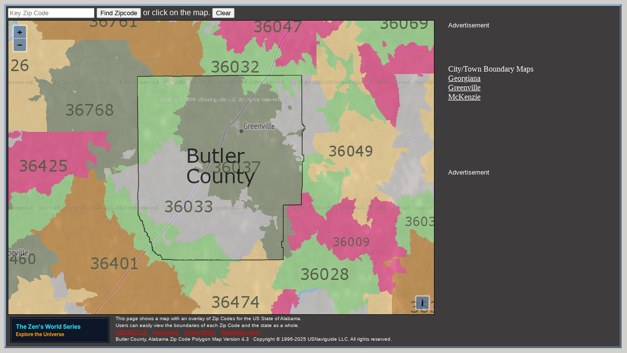

--- FILE ---
content_type: text/html; charset=utf-8
request_url: https://www.google.com/recaptcha/api2/aframe
body_size: 270
content:
<!DOCTYPE HTML><html><head><meta http-equiv="content-type" content="text/html; charset=UTF-8"></head><body><script nonce="Xk7O2HZiTpxPH4BrKnGwkw">/** Anti-fraud and anti-abuse applications only. See google.com/recaptcha */ try{var clients={'sodar':'https://pagead2.googlesyndication.com/pagead/sodar?'};window.addEventListener("message",function(a){try{if(a.source===window.parent){var b=JSON.parse(a.data);var c=clients[b['id']];if(c){var d=document.createElement('img');d.src=c+b['params']+'&rc='+(localStorage.getItem("rc::a")?sessionStorage.getItem("rc::b"):"");window.document.body.appendChild(d);sessionStorage.setItem("rc::e",parseInt(sessionStorage.getItem("rc::e")||0)+1);localStorage.setItem("rc::h",'1769200332533');}}}catch(b){}});window.parent.postMessage("_grecaptcha_ready", "*");}catch(b){}</script></body></html>